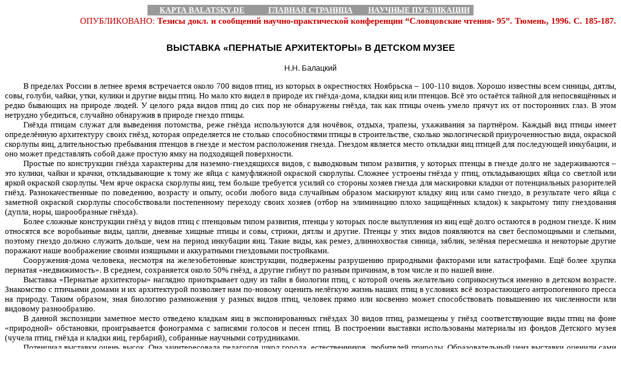

--- FILE ---
content_type: text/html
request_url: https://balatsky.ru/Publications/53_p.htm
body_size: 5156
content:
<html xmlns:v="urn:schemas-microsoft-com:vml"
xmlns:o="urn:schemas-microsoft-com:office:office"
xmlns:w="urn:schemas-microsoft-com:office:word"
xmlns="http://www.w3.org/TR/REC-html40">

<head>
<title>ВЫСТАВКА ПЕРНАТЫЕ АРХИТЕКТОРЫ В ДЕТСКОМ МУЗЕЕ</title>
<meta http-equiv=Content-Type content="text/html; charset=windows-1251">
<meta name=ProgId content=Word.Document>
<meta name="DESCRIPTION" content="ВЫСТАВКА ПЕРНАТЫЕ АРХИТЕКТОРЫ В ДЕТСКОМ МУЗЕЕ">
<meta name="KEYWORDS" content="ВЫСТАВКА ПЕРНАТЫЕ АРХИТЕКТОРЫ В ДЕТСКОМ МУЗЕЕ">
<link rel=File-List href="./53_p.files/filelist.xml">
<SCRIPT LANGUAGE="JavaScript">

<!-- Begin
IE = (document.all);
if (IE) {
  var chidc = new Array();
  var hexc = new Array('0','1','2','3','4','5','6','7','8','9','A','B','C','D','E','F');
  var chidn = new Array(100,70,40);
  var step = new Array(10,10,10);
  var chway = new Array(step[0],step[1],step[2]);
  var tone = new Array(1,1,1);
  function chcol() {
    for (i=0; i<3; i++) {
      chidn[i]+=chway[i];
      if (chidn[i]>=255) {
        chidn[i] = 255;
        chway[i] = -step[i];
      }
    else if (chidn[i]<=40) {
        chidn[i] = 40;
        chway[i] = step[i];
        tone[i]>=3? tone[i] = 1:tone[i]++;
      }
      col1 = hexc[Math.floor(chidn[i]/16)];
      col2 = hexc[chidn[i]%16];
      tored = '';
      toblue = '';
      for (j=1; j<tone[i]; j++) tored+='00';
      for (j=3; j>tone[i]; j--) toblue+='00';
      chidc[i] = '#'+tored+col1+col2+toblue;
      td = eval('document.all.chcol'+i);
      td.style.backgroundColor = chidc[i];
    }
    setTimeout('chcol()',100);
  }
}
//  End -->
</script>
<body bgcolor=""#ffffcc" topmargin="10" leftmargin="10">
<center>
<table cellspacing=2 cellpadding=0 bgcolor=#999999 width=672>
<tr>
<td width=33% align=center id=chcol0 name=id=chcol0><a href="../Karta.htm" title="websaite-card: http://balatsky.de">
<font color=white><b>КАРТА BALATSKY.DE</b></font></td>
<td width=33% align=center id=chcol1 name=id=chcol0><a href="../home/index.html" title="Nikolay Balatsky - main page">
<font color=white><b>ГЛАВНАЯ СТРАНИЦА</b></font></td>
<td width=33% align=center id=chcol2 name=id=chcol0><a href="../Publications/Literatura.htm" title="Птицы, кукушки России, оология, таксономия"> <font color=white><b>НАУЧНЫЕ ПУБЛИКАЦИИ</b></font></a>
</td>
</tr>
</table>
</center>

<SCRIPT LANGUAGE="JavaScript">
<!-- Begin
chcol();
//  End -->
</script>

<!--[if gte mso 9]><xml>
 <o:DocumentProperties>
  <o:Author>Nikolay Balatsky</o:Author>
  <o:Template>Normal</o:Template>
  <o:LastAuthor>nmts</o:LastAuthor>
  <o:Revision>2</o:Revision>
  <o:TotalTime>3</o:TotalTime>
  <o:Created>2003-12-18T06:39:00Z</o:Created>
  <o:LastSaved>2003-12-18T06:42:00Z</o:LastSaved>
  <o:Pages>1</o:Pages>
  <o:Company>*****</o:Company>
  <o:Lines>1</o:Lines>
  <o:Paragraphs>1</o:Paragraphs>
  <o:Version>9.2812</o:Version>
 </o:DocumentProperties>
 <o:OfficeDocumentSettings>
  <o:RelyOnVML/>
  <o:AllowPNG/>
  <o:TargetScreenSize>1024x768</o:TargetScreenSize>
 </o:OfficeDocumentSettings>
</xml><![endif]--><!--[if gte mso 9]><xml>
 <w:WordDocument>
  <w:Zoom>75</w:Zoom>
  <w:DisplayHorizontalDrawingGridEvery>0</w:DisplayHorizontalDrawingGridEvery>
  <w:DisplayVerticalDrawingGridEvery>0</w:DisplayVerticalDrawingGridEvery>
  <w:UseMarginsForDrawingGridOrigin/>
  <w:Compatibility>
   <w:FootnoteLayoutLikeWW8/>
   <w:ShapeLayoutLikeWW8/>
   <w:AlignTablesRowByRow/>
   <w:ForgetLastTabAlignment/>
   <w:LayoutRawTableWidth/>
   <w:LayoutTableRowsApart/>
  </w:Compatibility>
  <w:DoNotOptimizeForBrowser/>
 </w:WordDocument>
</xml><![endif]-->
<style>
<!--
 /* Style Definitions */
p.MsoNormal, li.MsoNormal, div.MsoNormal
	{mso-style-parent:"";
	margin:0cm;
	margin-bottom:.0001pt;
	mso-pagination:widow-orphan;
	font-size:10.0pt;
	font-family:"Times New Roman";
	mso-fareast-font-family:"Times New Roman";}
h1
	{mso-style-next:Обычный;
	margin:0cm;
	margin-bottom:.0001pt;
	text-align:center;
	mso-pagination:widow-orphan;
	page-break-after:avoid;
	mso-outline-level:1;
	font-size:12.0pt;
	mso-bidi-font-size:10.0pt;
	font-family:Arial;
	mso-font-kerning:0pt;
	font-weight:normal;}
h2
	{mso-style-next:Обычный;
	margin-top:12.0pt;
	margin-right:0cm;
	margin-bottom:3.0pt;
	margin-left:0cm;
	mso-pagination:widow-orphan;
	page-break-after:avoid;
	mso-outline-level:2;
	font-size:14.0pt;
	font-family:Arial;
	font-style:italic;}
p.MsoBodyText, li.MsoBodyText, div.MsoBodyText
	{margin:0cm;
	margin-bottom:.0001pt;
	text-align:justify;
	mso-pagination:widow-orphan;
	font-size:12.0pt;
	mso-bidi-font-size:10.0pt;
	font-family:"Times New Roman";
	mso-fareast-font-family:"Times New Roman";}
@page Section1
	{size:595.3pt 841.9pt;
	margin:2.0cm 2.0cm 2.0cm 2.0cm;
	mso-header-margin:36.0pt;
	mso-footer-margin:36.0pt;
	mso-paper-source:0;}
div.Section1
	{page:Section1;}
-->
</style>
<!--[if gte mso 9]><xml>
 <o:shapedefaults v:ext="edit" spidmax="1026">
  <o:colormru v:ext="edit" colors="#ffc"/>
  <o:colormenu v:ext="edit" fillcolor="#ffc"/>
 </o:shapedefaults></xml><![endif]--><!--[if gte mso 9]><xml>
 <o:shapelayout v:ext="edit">
  <o:idmap v:ext="edit" data="1"/>
 </o:shapelayout></xml><![endif]-->
</head>

<body bgcolor="#ffffcc" lang=RU style='tab-interval:36.0pt'>
<!--LiveInternet counter--><script type="text/javascript"><!--
document.write('<img src="http://counter.yadro.ru/hit?r'+
escape(document.referrer)+((typeof(screen)=='undefined')?'':
';s'+screen.width+'*'+screen.height+'*'+(screen.colorDepth?
screen.colorDepth:screen.pixelDepth))+';u'+escape(document.URL)+
';'+Math.random()+
'" width=1 height=1 alt="">')//--></script><!--/LiveInternet-->

<div class=Section1>
<div align="right"><font face="Times New Roman, sans-serif" size="4"><font color="#cc0000">ОПУБЛИКОВАНО: <b> Тезисы докл. и сообщений научно-практической конференции “Словцовские чтения- 95”. Тюмень, 1996. C. 185-187. </font></b></font></div><br>
<h2 align=center style='text-align:center'><span style='font-style:normal'>ВЫСТАВКА «ПЕРНАТЫЕ АРХИТЕКТОРЫ» В ДЕТСКОМ МУЗЕЕ<o:p></o:p></span></h2>
<br>
<h1>Н.Н. Балацкий</h1>

<br>

<p class=MsoBodyText style='text-indent:1.0cm'><span style='font-size:13.0pt;
mso-bidi-font-size:10.0pt'>В пределах России в летнее время встречается около
700 видов птиц, из которых в окрестностях Ноябрьска – 100-110 видов. Хорошо
известны всем синицы, дятлы, совы, голуби, чайки, утки, кулики и другие виды
птиц. Но мало кто видел в природе их гнёзда-дома, кладки яиц или птенцов. Всё
это остаётся тайной для непосвящённых и редко бывающих на природе людей. У
целого ряда видов птиц до сих пор не обнаружены гнёзда, так как птицы очень
умело прячут их от посторонних глаз. В этом нетрудно убедиться, случайно
обнаружив в природе гнездо птицы.<o:p></o:p></span></p>

<p class=MsoBodyText style='text-indent:1.0cm'><span style='font-size:13.0pt;
mso-bidi-font-size:10.0pt'>Гнёзда птицам служат для выведения потомства, реже
гнёзда используются для ночёвок, отдыха, трапезы, ухаживания за партнёром.
Каждый вид птицы имеет определённую архитектуру своих гнёзд, которая
определяется не столько способностями птицы в строительстве, сколько
экологической приуроченностью вида, окраской скорлупы яиц, длительностью
пребывания птенцов в гнезде и местом расположения гнезда. Гнездом является
место откладки яиц птицей для последующей инкубации, и оно может представлять
собой даже простую ямку на подходящей поверхности.<o:p></o:p></span></p>

<p class=MsoBodyText style='text-indent:1.0cm'><span style='font-size:13.0pt;
mso-bidi-font-size:10.0pt'>Простые по конструкции гнёзда характерны для наземно-гнездящихся
видов, с выводковым типом развития, у которых птенцы в гнезде долго не задерживаются
– это кулики, чайки и крачки, откладывающие к тому же яйца с камуфляжной
окраской скорлупы. Сложнее устроены гнёзда у птиц, откладывающих яйца со
светлой или яркой окраской скорлупы. Чем ярче окраска скорлупы яиц, тем больше
требуется усилий со стороны хозяев гнезда для маскировки кладки от
потенциальных разорителей гнёзд. Разнокачественные по поведению, возрасту и
опыту, особи любого вида случайным образом маскируют кладку яиц или само
гнездо, в результате чего яйца с заметной окраской скорлупы способствовали
постепенному переходу своих хозяев (отбор на элиминацию плохо защищённых
кладок) к закрытому типу гнездования (дупла, норы, шарообразные гнёзда).<o:p></o:p></span></p>

<p class=MsoBodyText style='text-indent:1.0cm'><span style='font-size:13.0pt;
mso-bidi-font-size:10.0pt'>Более сложные конструкции гнёзд у видов птиц с
птенцовым типом развития, птенцы у которых после вылупления из яиц ещё долго
остаются в родном гнезде. К ним относятся все воробьиные виды, цапли, дневные
хищные птицы и совы, стрижи, дятлы и другие. Птенцы у этих видов появляются на
свет беспомощными и слепыми, поэтому гнездо должно служить дольше, чем на
период инкубации яиц. Такие виды, как ремез, длиннохвостая синица, зяблик,
зелёная пересмешка и некоторые другие поражают наше воображение своими изящными
и аккуратными гнездовыми постройками.<o:p></o:p></span></p>

<p class=MsoBodyText style='text-indent:1.0cm'><span style='font-size:13.0pt;
mso-bidi-font-size:10.0pt'>Сооружения-дома человека, несмотря на железобетонные
конструкции, подвержены разрушению природными факторами или катастрофами. Ещё
более хрупка пернатая «недвижимость». В среднем, сохраняется около 50% гнёзд, а
другие гибнут по разным причинам, в том числе и по нашей вине.<o:p></o:p></span></p>

<p class=MsoBodyText style='text-indent:1.0cm'><span style='font-size:13.0pt;
mso-bidi-font-size:10.0pt'>Выставка «Пернатые архитекторы» наглядно
приоткрывает одну из тайн в биологии птиц, с которой очень желательно
соприкоснуться именно в детском возрасте. Знакомство с птичьими домами и их
архитектурой позволяет нам по-новому оценить нелёгкую жизнь наших птиц в
условиях всё возрастающего антропогенного пресса на природу. Таким образом,
зная биологию размножения у разных видов птиц, человек прямо или косвенно может
способствовать повышению их численности или видовому разнообразию.<o:p></o:p></span></p>

<p class=MsoBodyText style='text-indent:1.0cm'><span style='font-size:13.0pt;
mso-bidi-font-size:10.0pt'>В данной экспозиции заметное место отведено кладкам
яиц в экспонированных гнёздах 30 видов птиц, размещены у гнёзд соответствующие
виды птиц на фоне «природной» обстановки, проигрывается фонограмма с записями
голосов и песен птиц. В построении выставки использованы материалы из фондов
Детского музея (чучела птиц, гнёзда и кладки яиц, гербарий), собранные научными
сотрудниками.<o:p></o:p></span></p>

<p class=MsoBodyText style='text-indent:1.0cm'><span style='font-size:13.0pt;
mso-bidi-font-size:10.0pt'>Потенциал выставки очень высок. Она заинтересовала
педагогов школ города, естественников, любителей природы. Образовательный ценз
выставки оценили сами посетители: «Ваша выставка – просто чудо! Очень хорошо,
что в нашем маленьком городе находятся энтузиасты, которые способны своими
руками воссоздать те скромные, но по-своему прекрасные уголки северной природы.
Оригинальный интерьер, со вкусом оформленная экспозиция – всё это хорошо
сочетается с квалифицированным персоналом».<o:p></o:p></span></p>

<p class=MsoBodyText style='text-indent:1.0cm'><span style='font-size:13.0pt;
mso-bidi-font-size:10.0pt'>В дополнение к выставке создан видеофильм о птицах
«Откровение».<o:p></o:p></span></p>

<p class=MsoBodyText style='text-indent:1.0cm'><span style='font-size:13.0pt;
mso-bidi-font-size:10.0pt'><![if !supportEmptyParas]>&nbsp;<![endif]><o:p></o:p></span></p>

<p class=MsoNormal><![if !supportEmptyParas]>&nbsp;<![endif]><o:p></o:p></p>

</div>

</body>

</html>
